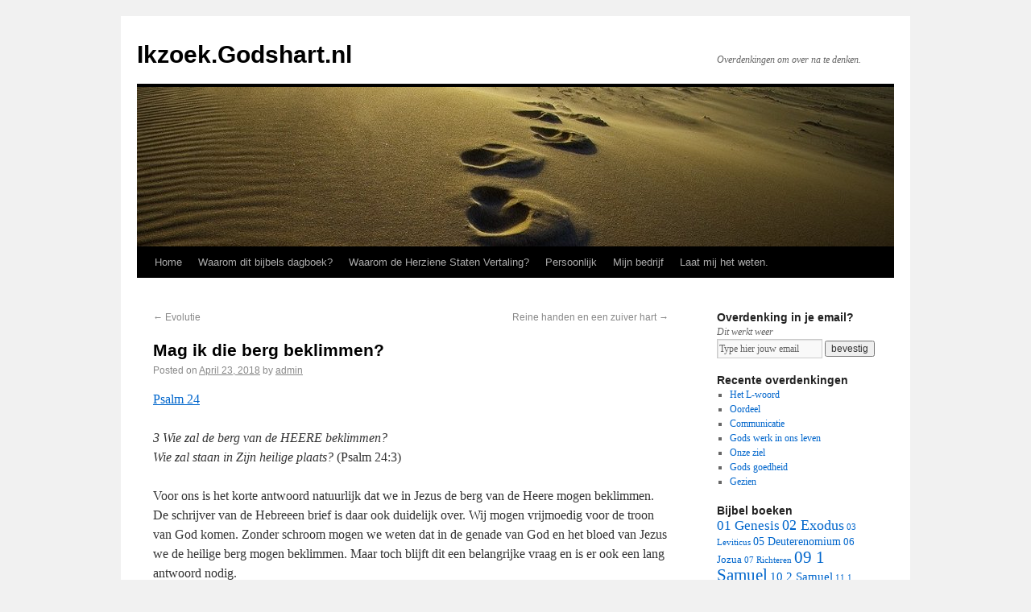

--- FILE ---
content_type: text/html; charset=UTF-8
request_url: https://ikzoek.godshart.nl/blog/2018/04/23/mag-ik-die-berg-beklimmen/
body_size: 10084
content:
<!DOCTYPE html>
<html lang="en-US">
<head>
<meta charset="UTF-8" />
<title>Mag ik die berg beklimmen? | Ikzoek.Godshart.nl</title>
<link rel="profile" href="http://gmpg.org/xfn/11" />
<link rel="stylesheet" type="text/css" media="all" href="https://ikzoek.godshart.nl/wp-content/themes/twentyten/style.css" />
<link rel="pingback" href="https://ikzoek.godshart.nl/xmlrpc.php" />
<meta name='robots' content='max-image-preview:large' />
<link rel="alternate" type="application/rss+xml" title="Ikzoek.Godshart.nl &raquo; Feed" href="https://ikzoek.godshart.nl/feed/" />
<link rel="alternate" type="application/rss+xml" title="Ikzoek.Godshart.nl &raquo; Comments Feed" href="https://ikzoek.godshart.nl/comments/feed/" />
<script type="text/javascript">
window._wpemojiSettings = {"baseUrl":"https:\/\/s.w.org\/images\/core\/emoji\/14.0.0\/72x72\/","ext":".png","svgUrl":"https:\/\/s.w.org\/images\/core\/emoji\/14.0.0\/svg\/","svgExt":".svg","source":{"concatemoji":"https:\/\/ikzoek.godshart.nl\/wp-includes\/js\/wp-emoji-release.min.js?ver=6.1.9"}};
/*! This file is auto-generated */
!function(e,a,t){var n,r,o,i=a.createElement("canvas"),p=i.getContext&&i.getContext("2d");function s(e,t){var a=String.fromCharCode,e=(p.clearRect(0,0,i.width,i.height),p.fillText(a.apply(this,e),0,0),i.toDataURL());return p.clearRect(0,0,i.width,i.height),p.fillText(a.apply(this,t),0,0),e===i.toDataURL()}function c(e){var t=a.createElement("script");t.src=e,t.defer=t.type="text/javascript",a.getElementsByTagName("head")[0].appendChild(t)}for(o=Array("flag","emoji"),t.supports={everything:!0,everythingExceptFlag:!0},r=0;r<o.length;r++)t.supports[o[r]]=function(e){if(p&&p.fillText)switch(p.textBaseline="top",p.font="600 32px Arial",e){case"flag":return s([127987,65039,8205,9895,65039],[127987,65039,8203,9895,65039])?!1:!s([55356,56826,55356,56819],[55356,56826,8203,55356,56819])&&!s([55356,57332,56128,56423,56128,56418,56128,56421,56128,56430,56128,56423,56128,56447],[55356,57332,8203,56128,56423,8203,56128,56418,8203,56128,56421,8203,56128,56430,8203,56128,56423,8203,56128,56447]);case"emoji":return!s([129777,127995,8205,129778,127999],[129777,127995,8203,129778,127999])}return!1}(o[r]),t.supports.everything=t.supports.everything&&t.supports[o[r]],"flag"!==o[r]&&(t.supports.everythingExceptFlag=t.supports.everythingExceptFlag&&t.supports[o[r]]);t.supports.everythingExceptFlag=t.supports.everythingExceptFlag&&!t.supports.flag,t.DOMReady=!1,t.readyCallback=function(){t.DOMReady=!0},t.supports.everything||(n=function(){t.readyCallback()},a.addEventListener?(a.addEventListener("DOMContentLoaded",n,!1),e.addEventListener("load",n,!1)):(e.attachEvent("onload",n),a.attachEvent("onreadystatechange",function(){"complete"===a.readyState&&t.readyCallback()})),(e=t.source||{}).concatemoji?c(e.concatemoji):e.wpemoji&&e.twemoji&&(c(e.twemoji),c(e.wpemoji)))}(window,document,window._wpemojiSettings);
</script>
<style type="text/css">
img.wp-smiley,
img.emoji {
	display: inline !important;
	border: none !important;
	box-shadow: none !important;
	height: 1em !important;
	width: 1em !important;
	margin: 0 0.07em !important;
	vertical-align: -0.1em !important;
	background: none !important;
	padding: 0 !important;
}
</style>
	<link rel='stylesheet' id='wp-block-library-css' href='https://ikzoek.godshart.nl/wp-includes/css/dist/block-library/style.min.css?ver=6.1.9' type='text/css' media='all' />
<link rel='stylesheet' id='classic-theme-styles-css' href='https://ikzoek.godshart.nl/wp-includes/css/classic-themes.min.css?ver=1' type='text/css' media='all' />
<style id='global-styles-inline-css' type='text/css'>
body{--wp--preset--color--black: #000000;--wp--preset--color--cyan-bluish-gray: #abb8c3;--wp--preset--color--white: #ffffff;--wp--preset--color--pale-pink: #f78da7;--wp--preset--color--vivid-red: #cf2e2e;--wp--preset--color--luminous-vivid-orange: #ff6900;--wp--preset--color--luminous-vivid-amber: #fcb900;--wp--preset--color--light-green-cyan: #7bdcb5;--wp--preset--color--vivid-green-cyan: #00d084;--wp--preset--color--pale-cyan-blue: #8ed1fc;--wp--preset--color--vivid-cyan-blue: #0693e3;--wp--preset--color--vivid-purple: #9b51e0;--wp--preset--gradient--vivid-cyan-blue-to-vivid-purple: linear-gradient(135deg,rgba(6,147,227,1) 0%,rgb(155,81,224) 100%);--wp--preset--gradient--light-green-cyan-to-vivid-green-cyan: linear-gradient(135deg,rgb(122,220,180) 0%,rgb(0,208,130) 100%);--wp--preset--gradient--luminous-vivid-amber-to-luminous-vivid-orange: linear-gradient(135deg,rgba(252,185,0,1) 0%,rgba(255,105,0,1) 100%);--wp--preset--gradient--luminous-vivid-orange-to-vivid-red: linear-gradient(135deg,rgba(255,105,0,1) 0%,rgb(207,46,46) 100%);--wp--preset--gradient--very-light-gray-to-cyan-bluish-gray: linear-gradient(135deg,rgb(238,238,238) 0%,rgb(169,184,195) 100%);--wp--preset--gradient--cool-to-warm-spectrum: linear-gradient(135deg,rgb(74,234,220) 0%,rgb(151,120,209) 20%,rgb(207,42,186) 40%,rgb(238,44,130) 60%,rgb(251,105,98) 80%,rgb(254,248,76) 100%);--wp--preset--gradient--blush-light-purple: linear-gradient(135deg,rgb(255,206,236) 0%,rgb(152,150,240) 100%);--wp--preset--gradient--blush-bordeaux: linear-gradient(135deg,rgb(254,205,165) 0%,rgb(254,45,45) 50%,rgb(107,0,62) 100%);--wp--preset--gradient--luminous-dusk: linear-gradient(135deg,rgb(255,203,112) 0%,rgb(199,81,192) 50%,rgb(65,88,208) 100%);--wp--preset--gradient--pale-ocean: linear-gradient(135deg,rgb(255,245,203) 0%,rgb(182,227,212) 50%,rgb(51,167,181) 100%);--wp--preset--gradient--electric-grass: linear-gradient(135deg,rgb(202,248,128) 0%,rgb(113,206,126) 100%);--wp--preset--gradient--midnight: linear-gradient(135deg,rgb(2,3,129) 0%,rgb(40,116,252) 100%);--wp--preset--duotone--dark-grayscale: url('#wp-duotone-dark-grayscale');--wp--preset--duotone--grayscale: url('#wp-duotone-grayscale');--wp--preset--duotone--purple-yellow: url('#wp-duotone-purple-yellow');--wp--preset--duotone--blue-red: url('#wp-duotone-blue-red');--wp--preset--duotone--midnight: url('#wp-duotone-midnight');--wp--preset--duotone--magenta-yellow: url('#wp-duotone-magenta-yellow');--wp--preset--duotone--purple-green: url('#wp-duotone-purple-green');--wp--preset--duotone--blue-orange: url('#wp-duotone-blue-orange');--wp--preset--font-size--small: 13px;--wp--preset--font-size--medium: 20px;--wp--preset--font-size--large: 36px;--wp--preset--font-size--x-large: 42px;--wp--preset--spacing--20: 0.44rem;--wp--preset--spacing--30: 0.67rem;--wp--preset--spacing--40: 1rem;--wp--preset--spacing--50: 1.5rem;--wp--preset--spacing--60: 2.25rem;--wp--preset--spacing--70: 3.38rem;--wp--preset--spacing--80: 5.06rem;}:where(.is-layout-flex){gap: 0.5em;}body .is-layout-flow > .alignleft{float: left;margin-inline-start: 0;margin-inline-end: 2em;}body .is-layout-flow > .alignright{float: right;margin-inline-start: 2em;margin-inline-end: 0;}body .is-layout-flow > .aligncenter{margin-left: auto !important;margin-right: auto !important;}body .is-layout-constrained > .alignleft{float: left;margin-inline-start: 0;margin-inline-end: 2em;}body .is-layout-constrained > .alignright{float: right;margin-inline-start: 2em;margin-inline-end: 0;}body .is-layout-constrained > .aligncenter{margin-left: auto !important;margin-right: auto !important;}body .is-layout-constrained > :where(:not(.alignleft):not(.alignright):not(.alignfull)){max-width: var(--wp--style--global--content-size);margin-left: auto !important;margin-right: auto !important;}body .is-layout-constrained > .alignwide{max-width: var(--wp--style--global--wide-size);}body .is-layout-flex{display: flex;}body .is-layout-flex{flex-wrap: wrap;align-items: center;}body .is-layout-flex > *{margin: 0;}:where(.wp-block-columns.is-layout-flex){gap: 2em;}.has-black-color{color: var(--wp--preset--color--black) !important;}.has-cyan-bluish-gray-color{color: var(--wp--preset--color--cyan-bluish-gray) !important;}.has-white-color{color: var(--wp--preset--color--white) !important;}.has-pale-pink-color{color: var(--wp--preset--color--pale-pink) !important;}.has-vivid-red-color{color: var(--wp--preset--color--vivid-red) !important;}.has-luminous-vivid-orange-color{color: var(--wp--preset--color--luminous-vivid-orange) !important;}.has-luminous-vivid-amber-color{color: var(--wp--preset--color--luminous-vivid-amber) !important;}.has-light-green-cyan-color{color: var(--wp--preset--color--light-green-cyan) !important;}.has-vivid-green-cyan-color{color: var(--wp--preset--color--vivid-green-cyan) !important;}.has-pale-cyan-blue-color{color: var(--wp--preset--color--pale-cyan-blue) !important;}.has-vivid-cyan-blue-color{color: var(--wp--preset--color--vivid-cyan-blue) !important;}.has-vivid-purple-color{color: var(--wp--preset--color--vivid-purple) !important;}.has-black-background-color{background-color: var(--wp--preset--color--black) !important;}.has-cyan-bluish-gray-background-color{background-color: var(--wp--preset--color--cyan-bluish-gray) !important;}.has-white-background-color{background-color: var(--wp--preset--color--white) !important;}.has-pale-pink-background-color{background-color: var(--wp--preset--color--pale-pink) !important;}.has-vivid-red-background-color{background-color: var(--wp--preset--color--vivid-red) !important;}.has-luminous-vivid-orange-background-color{background-color: var(--wp--preset--color--luminous-vivid-orange) !important;}.has-luminous-vivid-amber-background-color{background-color: var(--wp--preset--color--luminous-vivid-amber) !important;}.has-light-green-cyan-background-color{background-color: var(--wp--preset--color--light-green-cyan) !important;}.has-vivid-green-cyan-background-color{background-color: var(--wp--preset--color--vivid-green-cyan) !important;}.has-pale-cyan-blue-background-color{background-color: var(--wp--preset--color--pale-cyan-blue) !important;}.has-vivid-cyan-blue-background-color{background-color: var(--wp--preset--color--vivid-cyan-blue) !important;}.has-vivid-purple-background-color{background-color: var(--wp--preset--color--vivid-purple) !important;}.has-black-border-color{border-color: var(--wp--preset--color--black) !important;}.has-cyan-bluish-gray-border-color{border-color: var(--wp--preset--color--cyan-bluish-gray) !important;}.has-white-border-color{border-color: var(--wp--preset--color--white) !important;}.has-pale-pink-border-color{border-color: var(--wp--preset--color--pale-pink) !important;}.has-vivid-red-border-color{border-color: var(--wp--preset--color--vivid-red) !important;}.has-luminous-vivid-orange-border-color{border-color: var(--wp--preset--color--luminous-vivid-orange) !important;}.has-luminous-vivid-amber-border-color{border-color: var(--wp--preset--color--luminous-vivid-amber) !important;}.has-light-green-cyan-border-color{border-color: var(--wp--preset--color--light-green-cyan) !important;}.has-vivid-green-cyan-border-color{border-color: var(--wp--preset--color--vivid-green-cyan) !important;}.has-pale-cyan-blue-border-color{border-color: var(--wp--preset--color--pale-cyan-blue) !important;}.has-vivid-cyan-blue-border-color{border-color: var(--wp--preset--color--vivid-cyan-blue) !important;}.has-vivid-purple-border-color{border-color: var(--wp--preset--color--vivid-purple) !important;}.has-vivid-cyan-blue-to-vivid-purple-gradient-background{background: var(--wp--preset--gradient--vivid-cyan-blue-to-vivid-purple) !important;}.has-light-green-cyan-to-vivid-green-cyan-gradient-background{background: var(--wp--preset--gradient--light-green-cyan-to-vivid-green-cyan) !important;}.has-luminous-vivid-amber-to-luminous-vivid-orange-gradient-background{background: var(--wp--preset--gradient--luminous-vivid-amber-to-luminous-vivid-orange) !important;}.has-luminous-vivid-orange-to-vivid-red-gradient-background{background: var(--wp--preset--gradient--luminous-vivid-orange-to-vivid-red) !important;}.has-very-light-gray-to-cyan-bluish-gray-gradient-background{background: var(--wp--preset--gradient--very-light-gray-to-cyan-bluish-gray) !important;}.has-cool-to-warm-spectrum-gradient-background{background: var(--wp--preset--gradient--cool-to-warm-spectrum) !important;}.has-blush-light-purple-gradient-background{background: var(--wp--preset--gradient--blush-light-purple) !important;}.has-blush-bordeaux-gradient-background{background: var(--wp--preset--gradient--blush-bordeaux) !important;}.has-luminous-dusk-gradient-background{background: var(--wp--preset--gradient--luminous-dusk) !important;}.has-pale-ocean-gradient-background{background: var(--wp--preset--gradient--pale-ocean) !important;}.has-electric-grass-gradient-background{background: var(--wp--preset--gradient--electric-grass) !important;}.has-midnight-gradient-background{background: var(--wp--preset--gradient--midnight) !important;}.has-small-font-size{font-size: var(--wp--preset--font-size--small) !important;}.has-medium-font-size{font-size: var(--wp--preset--font-size--medium) !important;}.has-large-font-size{font-size: var(--wp--preset--font-size--large) !important;}.has-x-large-font-size{font-size: var(--wp--preset--font-size--x-large) !important;}
.wp-block-navigation a:where(:not(.wp-element-button)){color: inherit;}
:where(.wp-block-columns.is-layout-flex){gap: 2em;}
.wp-block-pullquote{font-size: 1.5em;line-height: 1.6;}
</style>
<link rel='stylesheet' id='cntctfrm_form_style-css' href='https://ikzoek.godshart.nl/wp-content/plugins/contact-form-plugin/css/form_style.css?ver=4.2.4' type='text/css' media='all' />
<link rel="https://api.w.org/" href="https://ikzoek.godshart.nl/wp-json/" /><link rel="alternate" type="application/json" href="https://ikzoek.godshart.nl/wp-json/wp/v2/posts/7304" /><link rel="EditURI" type="application/rsd+xml" title="RSD" href="https://ikzoek.godshart.nl/xmlrpc.php?rsd" />
<link rel="wlwmanifest" type="application/wlwmanifest+xml" href="https://ikzoek.godshart.nl/wp-includes/wlwmanifest.xml" />
<meta name="generator" content="WordPress 6.1.9" />
<link rel="canonical" href="https://ikzoek.godshart.nl/blog/2018/04/23/mag-ik-die-berg-beklimmen/" />
<link rel='shortlink' href='https://ikzoek.godshart.nl/?p=7304' />
<link rel="alternate" type="application/json+oembed" href="https://ikzoek.godshart.nl/wp-json/oembed/1.0/embed?url=https%3A%2F%2Fikzoek.godshart.nl%2Fblog%2F2018%2F04%2F23%2Fmag-ik-die-berg-beklimmen%2F" />
<link rel="alternate" type="text/xml+oembed" href="https://ikzoek.godshart.nl/wp-json/oembed/1.0/embed?url=https%3A%2F%2Fikzoek.godshart.nl%2Fblog%2F2018%2F04%2F23%2Fmag-ik-die-berg-beklimmen%2F&#038;format=xml" />
<script src="https://www.google.com/recaptcha/api.js" async defer></script>
</head>

<body class="post-template-default single single-post postid-7304 single-format-standard">
<div id="wrapper" class="hfeed">
	<div id="header">
		<div id="masthead">
			<div id="branding" role="banner">
								<div id="site-title">
					<span>
						<a href="https://ikzoek.godshart.nl/" title="Ikzoek.Godshart.nl" rel="home">Ikzoek.Godshart.nl</a>
					</span>
				</div>
				<div id="site-description">Overdenkingen om over na te denken.</div>

										<img src="https://ikzoek.godshart.nl/wp-content/uploads/banner.jpg" width="940" height="198" alt="" />
								</div><!-- #branding -->

			<div id="access" role="navigation">
			  				<div class="skip-link screen-reader-text"><a href="#content" title="Skip to content">Skip to content</a></div>
								<div class="menu-header"><ul id="menu-custom" class="menu"><li id="menu-item-1918" class="menu-item menu-item-type-custom menu-item-object-custom menu-item-1918"><a href="http://www.godshart.nl/">Home</a></li>
<li id="menu-item-1922" class="menu-item menu-item-type-post_type menu-item-object-page menu-item-1922"><a href="https://ikzoek.godshart.nl/waarom-dit-bijbels-dagboek/">Waarom dit bijbels dagboek?</a></li>
<li id="menu-item-1921" class="menu-item menu-item-type-post_type menu-item-object-page menu-item-1921"><a href="https://ikzoek.godshart.nl/vertaling/">Waarom de Herziene Staten Vertaling?</a></li>
<li id="menu-item-1920" class="menu-item menu-item-type-post_type menu-item-object-page menu-item-1920"><a href="https://ikzoek.godshart.nl/persoonlijk/">Persoonlijk</a></li>
<li id="menu-item-4675" class="menu-item menu-item-type-post_type menu-item-object-page menu-item-4675"><a href="https://ikzoek.godshart.nl/mijn-bedrijf/">Mijn bedrijf</a></li>
<li id="menu-item-1919" class="menu-item menu-item-type-post_type menu-item-object-page menu-item-1919"><a href="https://ikzoek.godshart.nl/contactform/">Laat mij het weten.</a></li>
</ul></div>			</div><!-- #access -->
		</div><!-- #masthead -->
	</div><!-- #header -->

	<div id="main">

		<div id="container">
			<div id="content" role="main">

			

				<div id="nav-above" class="navigation">
					<div class="nav-previous"><a href="https://ikzoek.godshart.nl/blog/2018/04/21/evolutie/" rel="prev"><span class="meta-nav">&larr;</span> Evolutie</a></div>
					<div class="nav-next"><a href="https://ikzoek.godshart.nl/blog/2018/04/24/reine-handen-en-een-zuiver-hart/" rel="next">Reine handen en een zuiver hart <span class="meta-nav">&rarr;</span></a></div>
				</div><!-- #nav-above -->

				<div id="post-7304" class="post-7304 post type-post status-publish format-standard hentry category-19-psalmen">
					<h1 class="entry-title">Mag ik die berg beklimmen?</h1>

					<div class="entry-meta">
						<span class="meta-prep meta-prep-author">Posted on</span> <a href="https://ikzoek.godshart.nl/blog/2018/04/23/mag-ik-die-berg-beklimmen/" title="1:50 am" rel="bookmark"><span class="entry-date">April 23, 2018</span></a> <span class="meta-sep">by</span> <span class="author vcard"><a class="url fn n" href="https://ikzoek.godshart.nl/blog/author/admin/" title="View all posts by admin">admin</a></span>					</div><!-- .entry-meta -->

					<div class="entry-content">
						<p><a class="scripture" onclick="goscripture('psalmen 24');" href="#">Psalm 24</a></p>
<p><em>3 	 Wie zal de berg van de HEERE beklimmen?<br />
   	   	Wie zal staan in Zijn heilige plaats?</em> (Psalm 24:3)</p>
<p>Voor ons is het korte antwoord natuurlijk dat we in Jezus de berg van de Heere mogen beklimmen. De schrijver van de Hebreeen brief is daar ook duidelijk over. Wij mogen vrijmoedig voor de troon van God komen. Zonder schroom mogen we weten dat in de genade van God en het bloed van Jezus we de heilige berg mogen beklimmen. Maar toch blijft dit een belangrijke vraag en is er ook een lang antwoord nodig.</p>
<p>Dat lange antwoord is niet omdat we het kruis van Jezus niet serieus nemen, maar omdat we moeten kijken naar het hart van deze psalm. Want deze vraag is vandaag nog steeds belangrijk, nog steeds moeten we ons afvragen wie er de berg van de Heere mag beklimmen? Voor vele christenen is dit helemaal niet meer van belang, ze zien wel waar het schip strand. Waar zouden we de berg van de Heere beklimmen, we zijn toch gedoopt?</p>
<p>Maar dan snappen we het kruis niet, want het kruis wil juist dat we deze berg beklimmen, het kruis wil juist dat we in die heilige plaats zullen staan. En dat moet ons verlangen worden als we het kruis aannemen in ons leven. Verlangen naar die heilige God is heilig en dat is een plek waar heilige regels gelden. Het komen voor Gods troon is een zaak van leven en dood. En dat moeten wij ons realiseren. Zelfs na het kruis is die plek nog steeds heilig en gelden er nog steeds dezelfde regels. En in Jezus alleen kunnen wij daar komen.</p>
<p>Stel jezelf deze vragen, niet om het jezelf moeilijk te maken, maar om jezelf aan te sporen om er naar te verlangen. De schepper van hemel en aarde, heeft een plek waar wij mogen komen. Daar moeten we naar verlangen, maar wie mag er komen? Mag jij er komen? Heb jij de uitnodiging ontvangen? Is het kruis tot leven gekomen in jouw leven?</p>
<p>Stel jezelf deze vraag, zodat je er mee bezig bent. Dit is wat belangrijk is in ons leven. Mag ik die berg beklimmen?</p>
											</div><!-- .entry-content -->


					<div class="entry-utility">
						This entry was posted in <a href="https://ikzoek.godshart.nl/blog/category/19-psalmen/" rel="category tag">19 Psalmen</a>. Bookmark the <a href="https://ikzoek.godshart.nl/blog/2018/04/23/mag-ik-die-berg-beklimmen/" title="Permalink to Mag ik die berg beklimmen?" rel="bookmark">permalink</a>.											</div><!-- .entry-utility -->
				</div><!-- #post-## -->

				<div id="nav-below" class="navigation">
					<div class="nav-previous"><a href="https://ikzoek.godshart.nl/blog/2018/04/21/evolutie/" rel="prev"><span class="meta-nav">&larr;</span> Evolutie</a></div>
					<div class="nav-next"><a href="https://ikzoek.godshart.nl/blog/2018/04/24/reine-handen-en-een-zuiver-hart/" rel="next">Reine handen en een zuiver hart <span class="meta-nav">&rarr;</span></a></div>
				</div><!-- #nav-below -->

				
			<div id="comments">




</div><!-- #comments -->


			</div><!-- #content -->
		</div><!-- #container -->


		<div id="primary" class="widget-area" role="complementary">
			<ul class="xoxo">

<li id="text-9" class="widget-container widget_text"><h3 class="widget-title">Overdenking in je email?</h3>			<div class="textwidget"><i>Dit werkt weer</i><form name="myForm" action="http://ikzoek.godshart.nl/enteremail.php" onsubmit="return validateMyForm();" method="post">
<input  style='width: 125px' onfocus="active()" onblur="inactive();" id=typeyouremail type="text" name="email" value='Type hier jouw email'>
<input type="submit" value="bevestig">
</form>

<script>
var scripture = {"Fillipenzen":"PHP","1 Thesalonicenzen":"1TH","Mark":"MAR","Ezechiel":"EZK","Daniel":"DAN","John":"JOH","Malachi":"MAL","Filipenzen":"PHP","2 Timotheus":"2TI","Joel":"JOL","Efeziers":"EPH","1 Corinthe":"1CO","2 Korintiers":"2CO","Kollosenzen":"COL","Hebrews":"HEB","Psalm":"psalm","Hebreeen":"HEB","Hebreen":"HEB","Efezen":"EPH","Matheus":"MAT","Genesis":"GEN","Exodus":"EXO","Leviticus":"LEV","Numeri":"NUM","Deuteronomium":"DEU","Jozua":"JOS","Richteren":"JDG","Ruth":"RUT","1 Samuel":"1SA","2 Samuel":"2SA","1 Koningen":"1KI","2 Koningen":"2KI","1 Kronieken":"1CH","2 Kronieken":"2CH","Ezra":"EZR","Nehemia":"NEH","Esther":"EST","Job":"JOB","Psalmen":"psalm","Spreuken":"PRO","Prediker":"ECC","Hooglied":"SNG","Jesaja":"ISA","Jeremia":"JER","Klaagliederen":"LAM","Ezechiël":"EZK","Daniël":"DAN","Hosea":"HOS","Joël":"JOL","Amos":"AMO","Obadja":"OBA","Jona":"JON","Micha":"MIC","Nahum":"NAM","Habakuk":"HAB","Zefanja":"ZEP","Haggaï":"HAG","Zacharia":"ZEC","Maleachi":"MAL","Mattheüs":"MAT","Markus":"MRK","Lukas":"LUK","Johannes":"JHN","Handelingen":"ACT","Romeinen":"ROM","1 Korinthe":"1CO","2 Korinthe":"2CO","Galaten":"GAL","Efeze":"EPH","Filippenzen":"PHP","Kolossenzen":"COL","1 Thessalonicenzen":"1TH","2 Thessalonicenzen":"2TH","1 Timotheüs":"1TI","2 Timotheüs":"2TI","Titus":"TIT","Filemon":"PHM","Hebreeën":"HEB","Jakobus":"JAS","1 Petrus":"1PE","2 Petrus":"2PE","1 Johannes":"1JN","2 Johannes":"2JN","3 Johannes":"3JN","Judas":"JUD","Openbaring":"REV"};
function goscripture(a){
for (var key in scripture) {
  if (scripture.hasOwnProperty(key)) { 
if(a.toLowerCase().indexOf(key.toLowerCase()) != -1){  b = a.split(":"); b = b[0].split(" ")[b[0].split(" ").length -1];
//alert("https://herzienestatenvertaling.nl/teksten/"+scripture[key]+"/"+b);
window.open("https://herzienestatenvertaling.nl/teksten/"+scripture[key]+"/"+b);
alert('Als het goed is, is er een nieuwe tab of window geopend met de bijbeltekst, zo niet dan is de popup geblokkeerd.'); return true; }
  }
}
alert('Sorry er is een fout opgetreden.'); 
}

function validateMyForm()
{
var myform = document.getElementById('typeyouremail').value.replace(/ /g,'');

if( !myform || myform.indexOf('@') ==-1 || myform.indexOf('.') ==-1 || myform == '' || myform == 'Type hier jouw email'){ alert('Het schijnt geen emailadres te zijn. Vul hier je emailadres in om de overdenking in je mailbox te ontvangen.'); return false; }
if(!confirm('Wil je dit email adres: '+myform+' toevoegen aan ons bestand?')){ return false; }
  return true;
}

</script></div>
		</li>
		<li id="recent-posts-3" class="widget-container widget_recent_entries">
		<h3 class="widget-title">Recente overdenkingen</h3>
		<ul>
											<li>
					<a href="https://ikzoek.godshart.nl/blog/2020/11/09/8202/">Het L-woord</a>
									</li>
											<li>
					<a href="https://ikzoek.godshart.nl/blog/2019/12/19/oordeel/">Oordeel</a>
									</li>
											<li>
					<a href="https://ikzoek.godshart.nl/blog/2019/12/16/communicatie/">Communicatie</a>
									</li>
											<li>
					<a href="https://ikzoek.godshart.nl/blog/2019/12/10/gods-werk-in-ons-leven/">Gods werk in ons leven</a>
									</li>
											<li>
					<a href="https://ikzoek.godshart.nl/blog/2019/12/09/8188/">Onze ziel</a>
									</li>
											<li>
					<a href="https://ikzoek.godshart.nl/blog/2019/12/07/gods-goedheid/">Gods goedheid</a>
									</li>
											<li>
					<a href="https://ikzoek.godshart.nl/blog/2019/12/06/gezien/">Gezien</a>
									</li>
					</ul>

		</li><li id="tag_cloud-3" class="widget-container widget_tag_cloud"><h3 class="widget-title">Bijbel boeken</h3><div class="tagcloud"><a href="https://ikzoek.godshart.nl/blog/category/01-genesis/" class="tag-cloud-link tag-link-16 tag-link-position-1" style="font-size: 12.857142857143pt;" aria-label="01 Genesis (13 items)">01 Genesis</a>
<a href="https://ikzoek.godshart.nl/blog/category/02-exodus/" class="tag-cloud-link tag-link-17 tag-link-position-2" style="font-size: 13.485714285714pt;" aria-label="02 Exodus (17 items)">02 Exodus</a>
<a href="https://ikzoek.godshart.nl/blog/category/03-leviticus/" class="tag-cloud-link tag-link-18 tag-link-position-3" style="font-size: 8pt;" aria-label="03 Leviticus (1 item)">03 Leviticus</a>
<a href="https://ikzoek.godshart.nl/blog/category/05-deuterenomium/" class="tag-cloud-link tag-link-20 tag-link-position-4" style="font-size: 10.285714285714pt;" aria-label="05 Deuterenomium (4 items)">05 Deuterenomium</a>
<a href="https://ikzoek.godshart.nl/blog/category/06-jozua/" class="tag-cloud-link tag-link-21 tag-link-position-5" style="font-size: 9.7142857142857pt;" aria-label="06 Jozua (3 items)">06 Jozua</a>
<a href="https://ikzoek.godshart.nl/blog/category/07-richteren/" class="tag-cloud-link tag-link-22 tag-link-position-6" style="font-size: 8pt;" aria-label="07 Richteren (1 item)">07 Richteren</a>
<a href="https://ikzoek.godshart.nl/blog/category/09-1-samuel/" class="tag-cloud-link tag-link-24 tag-link-position-7" style="font-size: 15.6pt;" aria-label="09 1 Samuel (42 items)">09 1 Samuel</a>
<a href="https://ikzoek.godshart.nl/blog/category/10-2-samuel/" class="tag-cloud-link tag-link-25 tag-link-position-8" style="font-size: 11.142857142857pt;" aria-label="10 2 Samuel (6 items)">10 2 Samuel</a>
<a href="https://ikzoek.godshart.nl/blog/category/11-1-koningen/" class="tag-cloud-link tag-link-26 tag-link-position-9" style="font-size: 8pt;" aria-label="11 1 Koningen (1 item)">11 1 Koningen</a>
<a href="https://ikzoek.godshart.nl/blog/category/12-2-koningen/" class="tag-cloud-link tag-link-27 tag-link-position-10" style="font-size: 8pt;" aria-label="12 2 Koningen (1 item)">12 2 Koningen</a>
<a href="https://ikzoek.godshart.nl/blog/category/13-1-kronieken/" class="tag-cloud-link tag-link-28 tag-link-position-11" style="font-size: 8pt;" aria-label="13 1 Kronieken (1 item)">13 1 Kronieken</a>
<a href="https://ikzoek.godshart.nl/blog/category/18-job/" class="tag-cloud-link tag-link-33 tag-link-position-12" style="font-size: 9.7142857142857pt;" aria-label="18 Job (3 items)">18 Job</a>
<a href="https://ikzoek.godshart.nl/blog/category/19-psalmen/" class="tag-cloud-link tag-link-34 tag-link-position-13" style="font-size: 21.942857142857pt;" aria-label="19 Psalmen (547 items)">19 Psalmen</a>
<a href="https://ikzoek.godshart.nl/blog/category/20-spreuken/" class="tag-cloud-link tag-link-35 tag-link-position-14" style="font-size: 9.7142857142857pt;" aria-label="20 Spreuken (3 items)">20 Spreuken</a>
<a href="https://ikzoek.godshart.nl/blog/category/23-jesaja/" class="tag-cloud-link tag-link-38 tag-link-position-15" style="font-size: 12.457142857143pt;" aria-label="23 Jesaja (11 items)">23 Jesaja</a>
<a href="https://ikzoek.godshart.nl/blog/category/24-jeremia/" class="tag-cloud-link tag-link-39 tag-link-position-16" style="font-size: 9.0285714285714pt;" aria-label="24 Jeremia (2 items)">24 Jeremia</a>
<a href="https://ikzoek.godshart.nl/blog/category/26-ezechiel/" class="tag-cloud-link tag-link-41 tag-link-position-17" style="font-size: 8pt;" aria-label="26 Ezechiel (1 item)">26 Ezechiel</a>
<a href="https://ikzoek.godshart.nl/blog/category/27-daniel/" class="tag-cloud-link tag-link-42 tag-link-position-18" style="font-size: 9.7142857142857pt;" aria-label="27 Daniel (3 items)">27 Daniel</a>
<a href="https://ikzoek.godshart.nl/blog/category/28-hosea/" class="tag-cloud-link tag-link-43 tag-link-position-19" style="font-size: 11.142857142857pt;" aria-label="28 Hosea (6 items)">28 Hosea</a>
<a href="https://ikzoek.godshart.nl/blog/category/29-joel/" class="tag-cloud-link tag-link-44 tag-link-position-20" style="font-size: 8pt;" aria-label="29 Joel (1 item)">29 Joel</a>
<a href="https://ikzoek.godshart.nl/blog/category/38-zacharia/" class="tag-cloud-link tag-link-53 tag-link-position-21" style="font-size: 8pt;" aria-label="38 Zacharia (1 item)">38 Zacharia</a>
<a href="https://ikzoek.godshart.nl/blog/category/39-maleachi/" class="tag-cloud-link tag-link-54 tag-link-position-22" style="font-size: 9.0285714285714pt;" aria-label="39 Maleachi (2 items)">39 Maleachi</a>
<a href="https://ikzoek.godshart.nl/blog/category/40-matheus/" class="tag-cloud-link tag-link-55 tag-link-position-23" style="font-size: 17.142857142857pt;" aria-label="40 Matheus (79 items)">40 Matheus</a>
<a href="https://ikzoek.godshart.nl/blog/category/41-markus/" class="tag-cloud-link tag-link-56 tag-link-position-24" style="font-size: 13.714285714286pt;" aria-label="41 Markus (19 items)">41 Markus</a>
<a href="https://ikzoek.godshart.nl/blog/category/42-lukas/" class="tag-cloud-link tag-link-57 tag-link-position-25" style="font-size: 22pt;" aria-label="42 Lukas (562 items)">42 Lukas</a>
<a href="https://ikzoek.godshart.nl/blog/category/43-johannes/" class="tag-cloud-link tag-link-58 tag-link-position-26" style="font-size: 21.142857142857pt;" aria-label="43 Johannes (397 items)">43 Johannes</a>
<a href="https://ikzoek.godshart.nl/blog/category/44-handelingen/" class="tag-cloud-link tag-link-59 tag-link-position-27" style="font-size: 20.285714285714pt;" aria-label="44 Handelingen (283 items)">44 Handelingen</a>
<a href="https://ikzoek.godshart.nl/blog/category/45-romeinen/" class="tag-cloud-link tag-link-60 tag-link-position-28" style="font-size: 19.6pt;" aria-label="45 Romeinen (212 items)">45 Romeinen</a>
<a href="https://ikzoek.godshart.nl/blog/category/46-1-korinthe/" class="tag-cloud-link tag-link-61 tag-link-position-29" style="font-size: 13.942857142857pt;" aria-label="46 1 Korinthe (21 items)">46 1 Korinthe</a>
<a href="https://ikzoek.godshart.nl/blog/category/47-2-korinthe/" class="tag-cloud-link tag-link-62 tag-link-position-30" style="font-size: 11.142857142857pt;" aria-label="47 2 Korinthe (6 items)">47 2 Korinthe</a>
<a href="https://ikzoek.godshart.nl/blog/category/48-galaten/" class="tag-cloud-link tag-link-63 tag-link-position-31" style="font-size: 11.142857142857pt;" aria-label="48 Galaten (6 items)">48 Galaten</a>
<a href="https://ikzoek.godshart.nl/blog/category/49-efeze/" class="tag-cloud-link tag-link-64 tag-link-position-32" style="font-size: 18.8pt;" aria-label="49 Efeze (155 items)">49 Efeze</a>
<a href="https://ikzoek.godshart.nl/blog/category/50-phillipenzen/" class="tag-cloud-link tag-link-65 tag-link-position-33" style="font-size: 12.228571428571pt;" aria-label="50 Phillipenzen (10 items)">50 Phillipenzen</a>
<a href="https://ikzoek.godshart.nl/blog/category/51-kollosenzen/" class="tag-cloud-link tag-link-66 tag-link-position-34" style="font-size: 14.571428571429pt;" aria-label="51 Kollosenzen (27 items)">51 Kollosenzen</a>
<a href="https://ikzoek.godshart.nl/blog/category/52-1-thesalonicenzen/" class="tag-cloud-link tag-link-67 tag-link-position-35" style="font-size: 9.0285714285714pt;" aria-label="52 1 Thesalonicenzen (2 items)">52 1 Thesalonicenzen</a>
<a href="https://ikzoek.godshart.nl/blog/category/54-1-timotheus/" class="tag-cloud-link tag-link-69 tag-link-position-36" style="font-size: 16.342857142857pt;" aria-label="54 1 Timotheus (56 items)">54 1 Timotheus</a>
<a href="https://ikzoek.godshart.nl/blog/category/55-2-timotheus/" class="tag-cloud-link tag-link-70 tag-link-position-37" style="font-size: 15.257142857143pt;" aria-label="55 2 Timotheus (36 items)">55 2 Timotheus</a>
<a href="https://ikzoek.godshart.nl/blog/category/56-titus/" class="tag-cloud-link tag-link-71 tag-link-position-38" style="font-size: 8pt;" aria-label="56 Titus (1 item)">56 Titus</a>
<a href="https://ikzoek.godshart.nl/blog/category/58-hebreeen/" class="tag-cloud-link tag-link-73 tag-link-position-39" style="font-size: 16.8pt;" aria-label="58 Hebreeen (68 items)">58 Hebreeen</a>
<a href="https://ikzoek.godshart.nl/blog/category/59-jakobus/" class="tag-cloud-link tag-link-74 tag-link-position-40" style="font-size: 16.514285714286pt;" aria-label="59 Jakobus (61 items)">59 Jakobus</a>
<a href="https://ikzoek.godshart.nl/blog/category/60-1-petrus/" class="tag-cloud-link tag-link-75 tag-link-position-41" style="font-size: 16.342857142857pt;" aria-label="60 1 Petrus (57 items)">60 1 Petrus</a>
<a href="https://ikzoek.godshart.nl/blog/category/61-2-petrus/" class="tag-cloud-link tag-link-76 tag-link-position-42" style="font-size: 15.485714285714pt;" aria-label="61 2 Petrus (40 items)">61 2 Petrus</a>
<a href="https://ikzoek.godshart.nl/blog/category/62-1-johannes/" class="tag-cloud-link tag-link-77 tag-link-position-43" style="font-size: 17.6pt;" aria-label="62 1 Johannes (95 items)">62 1 Johannes</a>
<a href="https://ikzoek.godshart.nl/blog/category/66-openbaringen/" class="tag-cloud-link tag-link-81 tag-link-position-44" style="font-size: 18.914285714286pt;" aria-label="66 Openbaring (160 items)">66 Openbaring</a>
<a href="https://ikzoek.godshart.nl/blog/category/bible/" class="tag-cloud-link tag-link-1 tag-link-position-45" style="font-size: 15.714285714286pt;" aria-label="Bible (44 items)">Bible</a></div>
</li>			</ul>
		</div><!-- #primary .widget-area -->

<script>
function active(){
if(document.getElementById("typeyouremail").value=='Type hier jouw email'){
document.getElementById("typeyouremail").value='';}

}

function inactive(){
if(document.getElementById("typeyouremail").value==''){
document.getElementById("typeyouremail").value='Type hier jouw email';}

}

</script>	</div><!-- #main -->

	<div id="footer" role="contentinfo">
		<div id="colophon">



			<div id="footer-widget-area" role="complementary">

				<div id="first" class="widget-area">
					<ul class="xoxo">
						<li id="calendar-3" class="widget-container widget_calendar"><h3 class="widget-title">Een dag vergeten?</h3><div id="calendar_wrap" class="calendar_wrap"><table id="wp-calendar" class="wp-calendar-table">
	<caption>April 2018</caption>
	<thead>
	<tr>
		<th scope="col" title="Monday">M</th>
		<th scope="col" title="Tuesday">T</th>
		<th scope="col" title="Wednesday">W</th>
		<th scope="col" title="Thursday">T</th>
		<th scope="col" title="Friday">F</th>
		<th scope="col" title="Saturday">S</th>
		<th scope="col" title="Sunday">S</th>
	</tr>
	</thead>
	<tbody>
	<tr>
		<td colspan="6" class="pad">&nbsp;</td><td>1</td>
	</tr>
	<tr>
		<td>2</td><td><a href="https://ikzoek.godshart.nl/blog/2018/04/03/" aria-label="Posts published on April 3, 2018">3</a></td><td>4</td><td>5</td><td>6</td><td>7</td><td>8</td>
	</tr>
	<tr>
		<td>9</td><td>10</td><td><a href="https://ikzoek.godshart.nl/blog/2018/04/11/" aria-label="Posts published on April 11, 2018">11</a></td><td>12</td><td>13</td><td><a href="https://ikzoek.godshart.nl/blog/2018/04/14/" aria-label="Posts published on April 14, 2018">14</a></td><td>15</td>
	</tr>
	<tr>
		<td>16</td><td>17</td><td><a href="https://ikzoek.godshart.nl/blog/2018/04/18/" aria-label="Posts published on April 18, 2018">18</a></td><td><a href="https://ikzoek.godshart.nl/blog/2018/04/19/" aria-label="Posts published on April 19, 2018">19</a></td><td><a href="https://ikzoek.godshart.nl/blog/2018/04/20/" aria-label="Posts published on April 20, 2018">20</a></td><td><a href="https://ikzoek.godshart.nl/blog/2018/04/21/" aria-label="Posts published on April 21, 2018">21</a></td><td>22</td>
	</tr>
	<tr>
		<td><a href="https://ikzoek.godshart.nl/blog/2018/04/23/" aria-label="Posts published on April 23, 2018">23</a></td><td><a href="https://ikzoek.godshart.nl/blog/2018/04/24/" aria-label="Posts published on April 24, 2018">24</a></td><td><a href="https://ikzoek.godshart.nl/blog/2018/04/25/" aria-label="Posts published on April 25, 2018">25</a></td><td><a href="https://ikzoek.godshart.nl/blog/2018/04/26/" aria-label="Posts published on April 26, 2018">26</a></td><td><a href="https://ikzoek.godshart.nl/blog/2018/04/27/" aria-label="Posts published on April 27, 2018">27</a></td><td><a href="https://ikzoek.godshart.nl/blog/2018/04/28/" aria-label="Posts published on April 28, 2018">28</a></td><td>29</td>
	</tr>
	<tr>
		<td><a href="https://ikzoek.godshart.nl/blog/2018/04/30/" aria-label="Posts published on April 30, 2018">30</a></td>
		<td class="pad" colspan="6">&nbsp;</td>
	</tr>
	</tbody>
	</table><nav aria-label="Previous and next months" class="wp-calendar-nav">
		<span class="wp-calendar-nav-prev"><a href="https://ikzoek.godshart.nl/blog/2018/03/">&laquo; Mar</a></span>
		<span class="pad">&nbsp;</span>
		<span class="wp-calendar-nav-next"><a href="https://ikzoek.godshart.nl/blog/2018/05/">May &raquo;</a></span>
	</nav></div></li>					</ul>
				</div><!-- #first .widget-area -->


				<div id="third" class="widget-area">
					<ul class="xoxo">
						<li id="search-3" class="widget-container widget_search"><h3 class="widget-title">Zoek de overdenkingen</h3><form role="search" method="get" id="searchform" class="searchform" action="https://ikzoek.godshart.nl/">
				<div>
					<label class="screen-reader-text" for="s">Search for:</label>
					<input type="text" value="" name="s" id="s" />
					<input type="submit" id="searchsubmit" value="Search" />
				</div>
			</form></li>					</ul>
				</div><!-- #third .widget-area -->

				<div id="fourth" class="widget-area">
					<ul class="xoxo">
						<li id="categories-3" class="widget-container widget_categories"><h3 class="widget-title">Zoek overdenking per bijbelboek</h3><form action="https://ikzoek.godshart.nl" method="get"><label class="screen-reader-text" for="cat">Zoek overdenking per bijbelboek</label><select  name='cat' id='cat' class='postform'>
	<option value='-1'>Select Category</option>
	<option class="level-0" value="16">01 Genesis&nbsp;&nbsp;(13)</option>
	<option class="level-0" value="17">02 Exodus&nbsp;&nbsp;(17)</option>
	<option class="level-0" value="18">03 Leviticus&nbsp;&nbsp;(1)</option>
	<option class="level-0" value="20">05 Deuterenomium&nbsp;&nbsp;(4)</option>
	<option class="level-0" value="21">06 Jozua&nbsp;&nbsp;(3)</option>
	<option class="level-0" value="22">07 Richteren&nbsp;&nbsp;(1)</option>
	<option class="level-0" value="24">09 1 Samuel&nbsp;&nbsp;(42)</option>
	<option class="level-0" value="25">10 2 Samuel&nbsp;&nbsp;(6)</option>
	<option class="level-0" value="26">11 1 Koningen&nbsp;&nbsp;(1)</option>
	<option class="level-0" value="27">12 2 Koningen&nbsp;&nbsp;(1)</option>
	<option class="level-0" value="28">13 1 Kronieken&nbsp;&nbsp;(1)</option>
	<option class="level-0" value="33">18 Job&nbsp;&nbsp;(3)</option>
	<option class="level-0" value="34">19 Psalmen&nbsp;&nbsp;(547)</option>
	<option class="level-0" value="35">20 Spreuken&nbsp;&nbsp;(3)</option>
	<option class="level-0" value="38">23 Jesaja&nbsp;&nbsp;(11)</option>
	<option class="level-0" value="39">24 Jeremia&nbsp;&nbsp;(2)</option>
	<option class="level-0" value="40">25 Klaagliederen&nbsp;&nbsp;(1)</option>
	<option class="level-0" value="41">26 Ezechiel&nbsp;&nbsp;(1)</option>
	<option class="level-0" value="42">27 Daniel&nbsp;&nbsp;(3)</option>
	<option class="level-0" value="43">28 Hosea&nbsp;&nbsp;(6)</option>
	<option class="level-0" value="44">29 Joel&nbsp;&nbsp;(1)</option>
	<option class="level-0" value="47">32 Jona&nbsp;&nbsp;(1)</option>
	<option class="level-0" value="53">38 Zacharia&nbsp;&nbsp;(1)</option>
	<option class="level-0" value="54">39 Maleachi&nbsp;&nbsp;(2)</option>
	<option class="level-0" value="55">40 Matheus&nbsp;&nbsp;(79)</option>
	<option class="level-0" value="56">41 Markus&nbsp;&nbsp;(19)</option>
	<option class="level-0" value="57">42 Lukas&nbsp;&nbsp;(562)</option>
	<option class="level-0" value="58">43 Johannes&nbsp;&nbsp;(397)</option>
	<option class="level-0" value="59">44 Handelingen&nbsp;&nbsp;(283)</option>
	<option class="level-0" value="60">45 Romeinen&nbsp;&nbsp;(212)</option>
	<option class="level-0" value="61">46 1 Korinthe&nbsp;&nbsp;(21)</option>
	<option class="level-0" value="62">47 2 Korinthe&nbsp;&nbsp;(6)</option>
	<option class="level-0" value="63">48 Galaten&nbsp;&nbsp;(6)</option>
	<option class="level-0" value="64">49 Efeze&nbsp;&nbsp;(155)</option>
	<option class="level-0" value="65">50 Phillipenzen&nbsp;&nbsp;(10)</option>
	<option class="level-0" value="66">51 Kollosenzen&nbsp;&nbsp;(27)</option>
	<option class="level-0" value="67">52 1 Thesalonicenzen&nbsp;&nbsp;(2)</option>
	<option class="level-0" value="69">54 1 Timotheus&nbsp;&nbsp;(56)</option>
	<option class="level-0" value="70">55 2 Timotheus&nbsp;&nbsp;(36)</option>
	<option class="level-0" value="71">56 Titus&nbsp;&nbsp;(1)</option>
	<option class="level-0" value="73">58 Hebreeen&nbsp;&nbsp;(68)</option>
	<option class="level-0" value="74">59 Jakobus&nbsp;&nbsp;(61)</option>
	<option class="level-0" value="75">60 1 Petrus&nbsp;&nbsp;(57)</option>
	<option class="level-0" value="76">61 2 Petrus&nbsp;&nbsp;(40)</option>
	<option class="level-0" value="77">62 1 Johannes&nbsp;&nbsp;(95)</option>
	<option class="level-0" value="81">66 Openbaring&nbsp;&nbsp;(160)</option>
	<option class="level-0" value="1">Bible&nbsp;&nbsp;(44)</option>
</select>
</form>
<script type="text/javascript">
/* <![CDATA[ */
(function() {
	var dropdown = document.getElementById( "cat" );
	function onCatChange() {
		if ( dropdown.options[ dropdown.selectedIndex ].value > 0 ) {
			dropdown.parentNode.submit();
		}
	}
	dropdown.onchange = onCatChange;
})();
/* ]]> */
</script>

			</li>					</ul>
				</div><!-- #fourth .widget-area -->

			</div><!-- #footer-widget-area -->

			<div id="site-info">
				<a href="https://ikzoek.godshart.nl/" title="Ikzoek.Godshart.nl" rel="home">
					Ikzoek.Godshart.nl				</a>
			</div><!-- #site-info -->

			<div id="site-generator">
								<a href="http://wordpress.org/" title="Semantic Personal Publishing Platform">Proudly powered by WordPress.</a>
			</div><!-- #site-generator -->

		</div><!-- #colophon -->
	</div><!-- #footer -->

</div><!-- #wrapper -->

</body>
</html>
